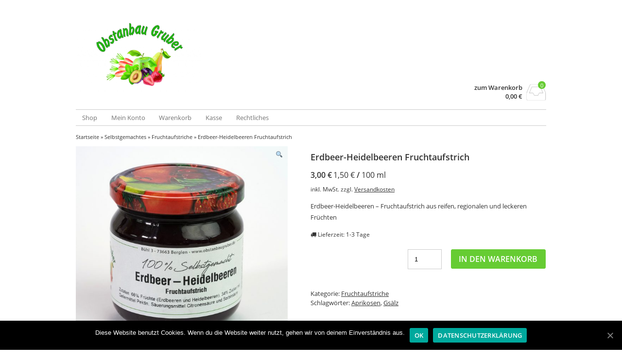

--- FILE ---
content_type: text/html; charset=UTF-8
request_url: https://shop.obstanbaugruber.de/produkt/erdbeer-heidelbeeren-fruchtaufstrich
body_size: 11116
content:
<!DOCTYPE html>
<html lang="de" itemscope="itemscope" itemtype="http://schema.org/WebPage">
<head>
<meta charset="UTF-8" />
<meta name="viewport" content="width=device-width, initial-scale=1" />
<meta http-equiv="X-UA-Compatible" content="IE=edge">
<title>Erdbeer-Heidelbeeren Fruchtaufstrich | Onlineshop Obstanbau Gruber</title>
<link rel="profile" href="http://gmpg.org/xfn/11" />
<link rel="pingback" href="https://shop.obstanbaugruber.de/xmlrpc.php" />
<script>window._wca = window._wca || [];</script>
<link rel='dns-prefetch' href='//stats.wp.com' />
<link rel='dns-prefetch' href='//s.w.org' />
		<script type="text/javascript">
			window._wpemojiSettings = {"baseUrl":"https:\/\/s.w.org\/images\/core\/emoji\/13.0.1\/72x72\/","ext":".png","svgUrl":"https:\/\/s.w.org\/images\/core\/emoji\/13.0.1\/svg\/","svgExt":".svg","source":{"concatemoji":"https:\/\/shop.obstanbaugruber.de\/wp-includes\/js\/wp-emoji-release.min.js?ver=5.6.16"}};
			!function(e,a,t){var n,r,o,i=a.createElement("canvas"),p=i.getContext&&i.getContext("2d");function s(e,t){var a=String.fromCharCode;p.clearRect(0,0,i.width,i.height),p.fillText(a.apply(this,e),0,0);e=i.toDataURL();return p.clearRect(0,0,i.width,i.height),p.fillText(a.apply(this,t),0,0),e===i.toDataURL()}function c(e){var t=a.createElement("script");t.src=e,t.defer=t.type="text/javascript",a.getElementsByTagName("head")[0].appendChild(t)}for(o=Array("flag","emoji"),t.supports={everything:!0,everythingExceptFlag:!0},r=0;r<o.length;r++)t.supports[o[r]]=function(e){if(!p||!p.fillText)return!1;switch(p.textBaseline="top",p.font="600 32px Arial",e){case"flag":return s([127987,65039,8205,9895,65039],[127987,65039,8203,9895,65039])?!1:!s([55356,56826,55356,56819],[55356,56826,8203,55356,56819])&&!s([55356,57332,56128,56423,56128,56418,56128,56421,56128,56430,56128,56423,56128,56447],[55356,57332,8203,56128,56423,8203,56128,56418,8203,56128,56421,8203,56128,56430,8203,56128,56423,8203,56128,56447]);case"emoji":return!s([55357,56424,8205,55356,57212],[55357,56424,8203,55356,57212])}return!1}(o[r]),t.supports.everything=t.supports.everything&&t.supports[o[r]],"flag"!==o[r]&&(t.supports.everythingExceptFlag=t.supports.everythingExceptFlag&&t.supports[o[r]]);t.supports.everythingExceptFlag=t.supports.everythingExceptFlag&&!t.supports.flag,t.DOMReady=!1,t.readyCallback=function(){t.DOMReady=!0},t.supports.everything||(n=function(){t.readyCallback()},a.addEventListener?(a.addEventListener("DOMContentLoaded",n,!1),e.addEventListener("load",n,!1)):(e.attachEvent("onload",n),a.attachEvent("onreadystatechange",function(){"complete"===a.readyState&&t.readyCallback()})),(n=t.source||{}).concatemoji?c(n.concatemoji):n.wpemoji&&n.twemoji&&(c(n.twemoji),c(n.wpemoji)))}(window,document,window._wpemojiSettings);
		</script>
		<style type="text/css">
img.wp-smiley,
img.emoji {
	display: inline !important;
	border: none !important;
	box-shadow: none !important;
	height: 1em !important;
	width: 1em !important;
	margin: 0 .07em !important;
	vertical-align: -0.1em !important;
	background: none !important;
	padding: 0 !important;
}
</style>
	<link rel='stylesheet' id='wp-block-library-css'  href='https://shop.obstanbaugruber.de/wp-includes/css/dist/block-library/style.min.css?ver=5.6.16' type='text/css' media='all' />
<style id='wp-block-library-inline-css' type='text/css'>
.has-text-align-justify{text-align:justify;}
</style>
<link rel='stylesheet' id='wc-block-vendors-style-css'  href='https://shop.obstanbaugruber.de/wp-content/plugins/woocommerce/packages/woocommerce-blocks/build/vendors-style.css?ver=3.6.0' type='text/css' media='all' />
<link rel='stylesheet' id='wc-block-style-css'  href='https://shop.obstanbaugruber.de/wp-content/plugins/woocommerce/packages/woocommerce-blocks/build/style.css?ver=3.6.0' type='text/css' media='all' />
<link rel='stylesheet' id='cookie-notice-front-css'  href='https://shop.obstanbaugruber.de/wp-content/plugins/cookie-notice/css/front.min.css?ver=5.6.16' type='text/css' media='all' />
<link rel='stylesheet' id='photoswipe-css'  href='https://shop.obstanbaugruber.de/wp-content/plugins/woocommerce/assets/css/photoswipe/photoswipe.min.css?ver=4.7.4' type='text/css' media='all' />
<link rel='stylesheet' id='photoswipe-default-skin-css'  href='https://shop.obstanbaugruber.de/wp-content/plugins/woocommerce/assets/css/photoswipe/default-skin/default-skin.min.css?ver=4.7.4' type='text/css' media='all' />
<style id='woocommerce-inline-inline-css' type='text/css'>
.woocommerce form .form-row .required { visibility: visible; }
</style>
<link rel='stylesheet' id='wc-gateway-ppec-frontend-css'  href='https://shop.obstanbaugruber.de/wp-content/plugins/woocommerce-gateway-paypal-express-checkout/assets/css/wc-gateway-ppec-frontend.css?ver=2.1.3' type='text/css' media='all' />
<link rel='stylesheet' id='woocommerce-gzd-layout-css'  href='https://shop.obstanbaugruber.de/wp-content/plugins/woocommerce-germanized/assets/css/layout.min.css?ver=3.2.3' type='text/css' media='all' />
<style id='woocommerce-gzd-layout-inline-css' type='text/css'>
.woocommerce-checkout .shop_table { background-color: #eeeeee; } p.woocommerce-shipping-destination { display: none; }
</style>
<link rel='stylesheet' id='fontawesome-css'  href='https://shop.obstanbaugruber.de/wp-content/themes/vendipro/assets/css/font-awesome.min.css?ver=5.6.16' type='text/css' media='all' />
<link rel='stylesheet' id='flexslider-css'  href='https://shop.obstanbaugruber.de/wp-content/themes/vendipro/assets/css/flexslider.css?ver=5.6.16' type='text/css' media='all' />
<link rel='stylesheet' id='vendipro-css'  href='https://shop.obstanbaugruber.de/wp-content/themes/vendipro/style.css?ver=5.6.16' type='text/css' media='all' />
<style id='vendipro-inline-css' type='text/css'>

      		header#hmain #logo a.logo-img img {
      			width: 254px;
      		}
        	.button, input[type=submit], button, .comment-reply-link, #nav-single a:hover, #nav-below a:hover, .page-link .pag-item, ul.page-numbers li .current {
	            background-color: #66cc33;
	            border: 1px solid #66cc33;
	        }
	        .button:hover, input[type=submit]:hover, button:hover {
				background-color: #73982a;
				border: 1px solid #73982a;
			}
			ul.tabs li.active a, div.flexslider-vp .flex-control-paging li a.flex-active, .widget_shopping_cart .cart-icon .cart-count, .woocommerce-MyAccount-navigation li.is-active a {
				background-color: #66cc33;
			}
			.entry-content a, .archive article .entry-header .entry-title a {
				color: #7b9f35;
			}
			.archive article .entry-header .entry-title a, .blog article .entry-header .entry-title a {
				color: #7b9f35;
			}
			li.product .star-rating { display: none; }
			#hbar { display: none; }
	    
	    		div.flexslider-vp-carousel ul.slides li {
					display: inline-block !important;
					float: none !important;
				}
				div.flexslider-vp-carousel ul.slides li .badge {
					top: 2px;
				}
	    	
</style>
<link rel='stylesheet' id='chld_thm_cfg_child-css'  href='https://shop.obstanbaugruber.de/wp-content/themes/vendipro-child/style.css?ver=1.7.7.1562586892' type='text/css' media='all' />
<link rel='stylesheet' id='woocommerce_prettyPhoto_css-css'  href='https://shop.obstanbaugruber.de/wp-content/plugins/woocommerce/assets/css/prettyPhoto.css?ver=4.7.4' type='text/css' media='all' />
<link rel='stylesheet' id='jetpack_css-css'  href='https://shop.obstanbaugruber.de/wp-content/plugins/jetpack/css/jetpack.css?ver=9.1.3' type='text/css' media='all' />
<script type='text/javascript' src='https://shop.obstanbaugruber.de/wp-content/plugins/1and1-wordpress-assistant/js/cookies.js?ver=5.6.16' id='1and1-wp-cookies-js'></script>
<script type='text/javascript' id='cookie-notice-front-js-extra'>
/* <![CDATA[ */
var cnArgs = {"ajaxUrl":"https:\/\/shop.obstanbaugruber.de\/wp-admin\/admin-ajax.php","nonce":"8aa520173b","hideEffect":"fade","position":"bottom","onScroll":"0","onScrollOffset":"100","onClick":"0","cookieName":"cookie_notice_accepted","cookieTime":"86400","cookieTimeRejected":"2592000","cookiePath":"\/","cookieDomain":"","redirection":"0","cache":"0","refuse":"0","revokeCookies":"0","revokeCookiesOpt":"automatic","secure":"1","coronabarActive":"0"};
/* ]]> */
</script>
<script type='text/javascript' src='https://shop.obstanbaugruber.de/wp-content/plugins/cookie-notice/js/front.min.js?ver=1.3.2' id='cookie-notice-front-js'></script>
<script type='text/javascript' src='https://shop.obstanbaugruber.de/wp-includes/js/jquery/jquery.min.js?ver=3.5.1' id='jquery-core-js'></script>
<script type='text/javascript' src='https://shop.obstanbaugruber.de/wp-includes/js/jquery/jquery-migrate.min.js?ver=3.3.2' id='jquery-migrate-js'></script>
<script async defer type='text/javascript' src='https://stats.wp.com/s-202603.js' id='woocommerce-analytics-js'></script>
<link rel="https://api.w.org/" href="https://shop.obstanbaugruber.de/wp-json/" /><link rel="alternate" type="application/json" href="https://shop.obstanbaugruber.de/wp-json/wp/v2/product/1549" /><link rel="EditURI" type="application/rsd+xml" title="RSD" href="https://shop.obstanbaugruber.de/xmlrpc.php?rsd" />
<link rel="wlwmanifest" type="application/wlwmanifest+xml" href="https://shop.obstanbaugruber.de/wp-includes/wlwmanifest.xml" /> 
<meta name="generator" content="WordPress 5.6.16" />
<meta name="generator" content="WooCommerce 4.7.4" />
<link rel="canonical" href="https://shop.obstanbaugruber.de/produkt/erdbeer-heidelbeeren-fruchtaufstrich" />
<link rel='shortlink' href='https://shop.obstanbaugruber.de/?p=1549' />
<link rel="alternate" type="application/json+oembed" href="https://shop.obstanbaugruber.de/wp-json/oembed/1.0/embed?url=https%3A%2F%2Fshop.obstanbaugruber.de%2Fprodukt%2Ferdbeer-heidelbeeren-fruchtaufstrich" />
<link rel="alternate" type="text/xml+oembed" href="https://shop.obstanbaugruber.de/wp-json/oembed/1.0/embed?url=https%3A%2F%2Fshop.obstanbaugruber.de%2Fprodukt%2Ferdbeer-heidelbeeren-fruchtaufstrich&#038;format=xml" />
<style type='text/css'>img#wpstats{display:none}</style>	<noscript><style>.woocommerce-product-gallery{ opacity: 1 !important; }</style></noscript>
	</head>
<body class="product-template-default single single-product postid-1549 theme-vendipro cookies-not-set woocommerce woocommerce-page woocommerce-no-js woocommerce-3 vp-gallery-no-thumbnails">
	<header id="hmain">
		<div id="hbar">
			<div class="container container-nomargin">
				<div class="grid grid-3">
					<div class="column">
						<p><i class="fa fa-phone"></i> 0800 123 456 78 | Mo-Fr 09-16 Uhr</p>
					</div>
					<div class="column align-center">
						<p><i class="fa fa-truck"></i> Kostenloser Versand & Rückversand</p>
					</div>
					<div class="column align-right">
						<p><i class="fa fa-refresh"></i> 14 Tage Widerrufsrecht</p>
					</div>
				</div>
			</div>
		</div>
		<div class="header-inner">
			<div class="container">
				<div class="widgets" id="widgets-header">
					<div class="grid grid-2">
						<div id="logo" class="widget column">
							<a href="https://shop.obstanbaugruber.de/" class="logo-text " rel="home" title="Onlineshop Obstanbau Gruber">
								<span class="pagetitle">Onlineshop Obstanbau Gruber</span>
								<span class="subtitle">Onlineshop Obstanbau Gruber</span>
							</a>
							<a class="logo-img logo-active" href="https://shop.obstanbaugruber.de/" title="Onlineshop Obstanbau Gruber" rel="home">
								<span class="logo-helper"></span>
								<img src="https://shop.obstanbaugruber.de/wp-content/uploads/2024/02/Gruber_Obstanbau_Logo_final-scaled.jpg" rel="logo" alt="" />
							</a>
						</div>
						
						
								<div class="widget column widget_shopping_cart" id="widget_shopping_cart">
			
<div class="widget_shopping_cart_content">
	<p class="cart-text">
		<a class="wc-forward cart-link" href="https://shop.obstanbaugruber.de/warenkorb">zum Warenkorb</a>
		<span class="cart-price price total"><span class="woocommerce-Price-amount amount"><bdi>0,00&nbsp;<span class="woocommerce-Price-currencySymbol">&euro;</span></bdi></span></span>
	</p>
	<a class="wc-forward cart-icon" href="https://shop.obstanbaugruber.de/warenkorb">
		<i class="fa fa-inbox cart-icon-img"></i>
		<span class="quantity cart-count">0</span>
	</a>
</div>

			<div class="mobile mobile-nav">
				<a class="mobile-nav-trigger" href="#"><i class="fa fa-bars"></i></a>
			</div>
		</div>
	
					</div>
				</div>
			</div>
		</div>
		<div class="container container-nomargin" id="nav-wrapper">
			<nav class="navbar" role="navigation">
				
				<div class="menu-left">
					<ul id="menu-header" class="nav slimmenu"><li id="menu-item-101" class="menu-item menu-item-type-post_type menu-item-object-page menu-item-home current_page_parent menu-item-101"><a href="https://shop.obstanbaugruber.de/">Shop</a></li>
<li id="menu-item-106" class="menu-item menu-item-type-post_type menu-item-object-page menu-item-106"><a href="https://shop.obstanbaugruber.de/mein-konto">Mein Konto</a></li>
<li id="menu-item-110" class="menu-item menu-item-type-post_type menu-item-object-page menu-item-110"><a href="https://shop.obstanbaugruber.de/warenkorb">Warenkorb</a></li>
<li id="menu-item-105" class="menu-item menu-item-type-post_type menu-item-object-page menu-item-105"><a href="https://shop.obstanbaugruber.de/kasse">Kasse</a></li>
<li id="menu-item-1194" class="menu-item menu-item-type-custom menu-item-object-custom menu-item-has-children menu-item-1194"><a href="#">Rechtliches</a>
<ul class="sub-menu">
	<li id="menu-item-288" class="menu-item menu-item-type-post_type menu-item-object-page menu-item-288"><a href="https://shop.obstanbaugruber.de/bezahlmoeglichkeiten">Zahlungsarten</a></li>
	<li id="menu-item-289" class="menu-item menu-item-type-post_type menu-item-object-page menu-item-289"><a href="https://shop.obstanbaugruber.de/versandarten">Versandarten</a></li>
	<li id="menu-item-290" class="menu-item menu-item-type-post_type menu-item-object-page menu-item-290"><a href="https://shop.obstanbaugruber.de/widerrufsbelehrung">Widerrufsbelehrung</a></li>
	<li id="menu-item-291" class="menu-item menu-item-type-post_type menu-item-object-page menu-item-291"><a href="https://shop.obstanbaugruber.de/agb">AGB</a></li>
	<li id="menu-item-292" class="menu-item menu-item-type-post_type menu-item-object-page menu-item-292"><a href="https://shop.obstanbaugruber.de/impressum">Impressum</a></li>
	<li id="menu-item-293" class="menu-item menu-item-type-post_type menu-item-object-page menu-item-privacy-policy menu-item-293"><a href="https://shop.obstanbaugruber.de/datenschutzbelehrung">Datenschutzbelehrung</a></li>
</ul>
</li>
</ul>				</div>
			
			</nav>
		</div>
	</header>
	<div class="container" id="main-wrapper">
		
	
<div id="primary" class="">
	<div id="content" role="main" class="wc-content"><nav class="woocommerce-breadcrumb"><a href="https://shop.obstanbaugruber.de">Startseite</a> &raquo; <a href="https://shop.obstanbaugruber.de/produkt-kategorie/selbstgemachtes">Selbstgemachtes</a> &raquo; <a href="https://shop.obstanbaugruber.de/produkt-kategorie/selbstgemachtes/fruchtaufstriche">Fruchtaufstriche</a> &raquo; Erdbeer-Heidelbeeren Fruchtaufstrich</nav>
					
			<div class="woocommerce-notices-wrapper"></div><div id="product-1549" class="product type-product post-1549 status-publish first instock product_cat-fruchtaufstriche product_tag-aprikosen product_tag-gsaelz has-post-thumbnail taxable shipping-taxable purchasable product-type-simple">

	<div class="woocommerce-product-gallery woocommerce-product-gallery--with-images woocommerce-product-gallery--columns-4 images" data-columns="4" style="opacity: 0; transition: opacity .25s ease-in-out;">
	<figure class="woocommerce-product-gallery__wrapper">
		<div data-thumb="https://shop.obstanbaugruber.de/wp-content/uploads/2019/11/Erdbeer-Heidelbeeren-150x150.jpg" data-thumb-alt="" class="woocommerce-product-gallery__image"><a href="https://shop.obstanbaugruber.de/wp-content/uploads/2019/11/Erdbeer-Heidelbeeren.jpg"><img width="600" height="600" src="https://shop.obstanbaugruber.de/wp-content/uploads/2019/11/Erdbeer-Heidelbeeren-600x600.jpg" class="wp-post-image" alt="" loading="lazy" title="Erdbeer-Heidelbeeren" data-caption="" data-src="https://shop.obstanbaugruber.de/wp-content/uploads/2019/11/Erdbeer-Heidelbeeren.jpg" data-large_image="https://shop.obstanbaugruber.de/wp-content/uploads/2019/11/Erdbeer-Heidelbeeren.jpg" data-large_image_width="1000" data-large_image_height="1000" srcset="https://shop.obstanbaugruber.de/wp-content/uploads/2019/11/Erdbeer-Heidelbeeren-600x600.jpg 600w, https://shop.obstanbaugruber.de/wp-content/uploads/2019/11/Erdbeer-Heidelbeeren-150x150.jpg 150w, https://shop.obstanbaugruber.de/wp-content/uploads/2019/11/Erdbeer-Heidelbeeren-300x300.jpg 300w, https://shop.obstanbaugruber.de/wp-content/uploads/2019/11/Erdbeer-Heidelbeeren-768x768.jpg 768w, https://shop.obstanbaugruber.de/wp-content/uploads/2019/11/Erdbeer-Heidelbeeren.jpg 1000w" sizes="(max-width: 600px) 100vw, 600px" /></a></div>	</figure>
</div>

	<div class="summary entry-summary">
		<h1 class="product_title entry-title">Erdbeer-Heidelbeeren Fruchtaufstrich</h1><p class="price"><span class="woocommerce-Price-amount amount"><bdi>3,00&nbsp;<span class="woocommerce-Price-currencySymbol">&euro;</span></bdi></span></p>

    <p class="price price-unit smaller wc-gzd-additional-info"><span class="woocommerce-Price-amount amount"><bdi>1,50&nbsp;<span class="woocommerce-Price-currencySymbol">&euro;</span></bdi></span> / <span class="unit-base">100</span> <span class="unit">ml</span></p>
<div class="legal-price-info">
    <p class="wc-gzd-additional-info">
		            <span class="wc-gzd-additional-info tax-info">inkl. MwSt.</span>
				            <span class="wc-gzd-additional-info shipping-costs-info">zzgl. <a href="https://shop.obstanbaugruber.de/versandarten" target="_blank">Versandkosten</a></span>
		    </p>
</div><div class="woocommerce-product-details__short-description">
	<p>Erdbeer-Heidelbeeren &#8211; Fruchtaufstrich aus reifen, regionalen und leckeren Früchten</p>
</div>

    <p class="wc-gzd-additional-info delivery-time-info"><i class="fa fa-truck"></i> Lieferzeit: 1-3 Tage</p>

	
	<form class="cart" action="https://shop.obstanbaugruber.de/produkt/erdbeer-heidelbeeren-fruchtaufstrich" method="post" enctype='multipart/form-data'>
		
			<div class="quantity">
				<label class="screen-reader-text" for="quantity_696d59a6d67a5">Erdbeer-Heidelbeeren Fruchtaufstrich Menge</label>
		<input
			type="number"
			id="quantity_696d59a6d67a5"
			class="input-text qty text"
			step="1"
			min="1"
			max=""
			name="quantity"
			value="1"
			title="Menge"
			size="4"
			placeholder=""
			inputmode="numeric" />
			</div>
	
		<button type="submit" name="add-to-cart" value="1549" class="single_add_to_cart_button button alt">In den Warenkorb</button>

			</form>

			<div class="wcppec-checkout-buttons woo_pp_cart_buttons_div">
						<div id="woo_pp_ec_button_product"></div>
					</div>
		
<div class="product_meta">

	
	
	<span class="posted_in">Kategorie: <a href="https://shop.obstanbaugruber.de/produkt-kategorie/selbstgemachtes/fruchtaufstriche" rel="tag">Fruchtaufstriche</a></span>
	<span class="tagged_as">Schlagwörter: <a href="https://shop.obstanbaugruber.de/produkt-schlagwort/aprikosen" rel="tag">Aprikosen</a>, <a href="https://shop.obstanbaugruber.de/produkt-schlagwort/gsaelz" rel="tag">Gsälz</a></span>
	
</div>
	</div>

	<div class="vp-product-grid-wrapper">
	<div class="woocommerce-tabs wc-tabs-wrapper">
		<ul class="tabs wc-tabs" role="tablist">
							<li class="description_tab" id="tab-title-description" role="tab" aria-controls="tab-description">
					<a href="#tab-description">
						Beschreibung					</a>
				</li>
							<li class="additional_information_tab" id="tab-title-additional_information" role="tab" aria-controls="tab-additional_information">
					<a href="#tab-additional_information">
						Zusätzliche Information					</a>
				</li>
					</ul>
					<div class="woocommerce-Tabs-panel woocommerce-Tabs-panel--description panel entry-content wc-tab" id="tab-description" role="tabpanel" aria-labelledby="tab-title-description">
				

<p>Zutaten: 66 % Früchte (Erdbeeren, Heidelbeeren), 34 % Zucker mit Geliermittel Pektin, Säurungsmittel Zitronensäure und Sorbinsäure</p>
			</div>
					<div class="woocommerce-Tabs-panel woocommerce-Tabs-panel--additional_information panel entry-content wc-tab" id="tab-additional_information" role="tabpanel" aria-labelledby="tab-title-additional_information">
				
	<h2>Zusätzliche Information</h2>

<table class="woocommerce-product-attributes shop_attributes">
			<tr class="woocommerce-product-attributes-item woocommerce-product-attributes-item--weight">
			<th class="woocommerce-product-attributes-item__label">Gewicht</th>
			<td class="woocommerce-product-attributes-item__value">0.250 kg</td>
		</tr>
			<tr class="woocommerce-product-attributes-item woocommerce-product-attributes-item--attribute_pa_milliliter">
			<th class="woocommerce-product-attributes-item__label">Füllmenge</th>
			<td class="woocommerce-product-attributes-item__value"><p>200 ml</p>
</td>
		</tr>
	</table>
			</div>
		
			</div>


	<section class="related products">

					<h2>Ähnliche Produkte</h2>
				
		<ul class="products columns-4">

			
					<li class="product type-product post-1547 status-publish first instock product_cat-fruchtaufstriche product_tag-aprikosen product_tag-gsaelz has-post-thumbnail taxable shipping-taxable purchasable product-type-simple">
	<a href="https://shop.obstanbaugruber.de/produkt/brombeer-ananas-fruchtaufstrich" class="woocommerce-LoopProduct-link woocommerce-loop-product__link"><img width="300" height="300" src="https://shop.obstanbaugruber.de/wp-content/uploads/2019/11/Brombeer-Ananas-300x300.jpg" class="attachment-woocommerce_thumbnail size-woocommerce_thumbnail" alt="" loading="lazy" srcset="https://shop.obstanbaugruber.de/wp-content/uploads/2019/11/Brombeer-Ananas-300x300.jpg 300w, https://shop.obstanbaugruber.de/wp-content/uploads/2019/11/Brombeer-Ananas-150x150.jpg 150w, https://shop.obstanbaugruber.de/wp-content/uploads/2019/11/Brombeer-Ananas-768x768.jpg 768w, https://shop.obstanbaugruber.de/wp-content/uploads/2019/11/Brombeer-Ananas-600x600.jpg 600w, https://shop.obstanbaugruber.de/wp-content/uploads/2019/11/Brombeer-Ananas.jpg 1000w" sizes="(max-width: 300px) 100vw, 300px" /><h2 class="woocommerce-loop-product__title">Brombeer-Ananas Fruchtaufstrich</h2>
	<span class="price"><span class="woocommerce-Price-amount amount"><bdi>2,80&nbsp;<span class="woocommerce-Price-currencySymbol">&euro;</span></bdi></span></span>

    <p class="price price-unit smaller wc-gzd-additional-info"><span class="woocommerce-Price-amount amount"><bdi>1,40&nbsp;<span class="woocommerce-Price-currencySymbol">&euro;</span></bdi></span> / <span class="unit-base">100</span> <span class="unit">ml</span></p>
</a>
    <p class="wc-gzd-additional-info tax-info">inkl. MwSt.</p>

    <p class="wc-gzd-additional-info shipping-costs-info">zzgl. <a href="https://shop.obstanbaugruber.de/versandarten" target="_blank">Versandkosten</a></p>

    <p class="wc-gzd-additional-info delivery-time-info"><i class="fa fa-truck"></i> Lieferzeit: 1-3 Tage</p>
<a href="?add-to-cart=1547" data-quantity="1" class="button product_type_simple add_to_cart_button ajax_add_to_cart" data-product_id="1547" data-product_sku="" aria-label="„Brombeer-Ananas Fruchtaufstrich“ zu deinem Warenkorb hinzufügen" rel="nofollow">In den Warenkorb</a></li>

			
					<li class="product type-product post-1548 status-publish instock product_cat-fruchtaufstriche product_tag-aprikosen product_tag-gsaelz has-post-thumbnail taxable shipping-taxable purchasable product-type-simple">
	<a href="https://shop.obstanbaugruber.de/produkt/waldfrucht-fruchtaufstrich" class="woocommerce-LoopProduct-link woocommerce-loop-product__link"><img width="300" height="300" src="https://shop.obstanbaugruber.de/wp-content/uploads/2019/11/Waldfrucht-300x300.jpg" class="attachment-woocommerce_thumbnail size-woocommerce_thumbnail" alt="" loading="lazy" srcset="https://shop.obstanbaugruber.de/wp-content/uploads/2019/11/Waldfrucht-300x300.jpg 300w, https://shop.obstanbaugruber.de/wp-content/uploads/2019/11/Waldfrucht-150x150.jpg 150w, https://shop.obstanbaugruber.de/wp-content/uploads/2019/11/Waldfrucht-768x768.jpg 768w, https://shop.obstanbaugruber.de/wp-content/uploads/2019/11/Waldfrucht-600x600.jpg 600w, https://shop.obstanbaugruber.de/wp-content/uploads/2019/11/Waldfrucht.jpg 1000w" sizes="(max-width: 300px) 100vw, 300px" /><h2 class="woocommerce-loop-product__title">Waldfrucht  Fruchtaufstrich</h2>
	<span class="price"><span class="woocommerce-Price-amount amount"><bdi>2,80&nbsp;<span class="woocommerce-Price-currencySymbol">&euro;</span></bdi></span></span>

    <p class="price price-unit smaller wc-gzd-additional-info"><span class="woocommerce-Price-amount amount"><bdi>1,40&nbsp;<span class="woocommerce-Price-currencySymbol">&euro;</span></bdi></span> / <span class="unit-base">100</span> <span class="unit">ml</span></p>
</a>
    <p class="wc-gzd-additional-info tax-info">inkl. MwSt.</p>

    <p class="wc-gzd-additional-info shipping-costs-info">zzgl. <a href="https://shop.obstanbaugruber.de/versandarten" target="_blank">Versandkosten</a></p>

    <p class="wc-gzd-additional-info delivery-time-info"><i class="fa fa-truck"></i> Lieferzeit: 1-3 Tage</p>
<a href="?add-to-cart=1548" data-quantity="1" class="button product_type_simple add_to_cart_button ajax_add_to_cart" data-product_id="1548" data-product_sku="" aria-label="„Waldfrucht  Fruchtaufstrich“ zu deinem Warenkorb hinzufügen" rel="nofollow">In den Warenkorb</a></li>

			
					<li class="product type-product post-1540 status-publish instock product_cat-fruchtaufstriche product_tag-aprikosen product_tag-gsaelz has-post-thumbnail taxable shipping-taxable purchasable product-type-simple">
	<a href="https://shop.obstanbaugruber.de/produkt/himbeer-fruchtaufstrich" class="woocommerce-LoopProduct-link woocommerce-loop-product__link"><img width="300" height="300" src="https://shop.obstanbaugruber.de/wp-content/uploads/2019/11/Himbeer-300x300.jpg" class="attachment-woocommerce_thumbnail size-woocommerce_thumbnail" alt="" loading="lazy" srcset="https://shop.obstanbaugruber.de/wp-content/uploads/2019/11/Himbeer-300x300.jpg 300w, https://shop.obstanbaugruber.de/wp-content/uploads/2019/11/Himbeer-150x150.jpg 150w, https://shop.obstanbaugruber.de/wp-content/uploads/2019/11/Himbeer-768x768.jpg 768w, https://shop.obstanbaugruber.de/wp-content/uploads/2019/11/Himbeer-600x600.jpg 600w, https://shop.obstanbaugruber.de/wp-content/uploads/2019/11/Himbeer.jpg 1000w" sizes="(max-width: 300px) 100vw, 300px" /><h2 class="woocommerce-loop-product__title">Himbeer Fruchtaufstrich</h2>
	<span class="price"><span class="woocommerce-Price-amount amount"><bdi>3,20&nbsp;<span class="woocommerce-Price-currencySymbol">&euro;</span></bdi></span></span>

    <p class="price price-unit smaller wc-gzd-additional-info"><span class="woocommerce-Price-amount amount"><bdi>1,60&nbsp;<span class="woocommerce-Price-currencySymbol">&euro;</span></bdi></span> / <span class="unit-base">100</span> <span class="unit">ml</span></p>
</a>
    <p class="wc-gzd-additional-info tax-info">inkl. MwSt.</p>

    <p class="wc-gzd-additional-info shipping-costs-info">zzgl. <a href="https://shop.obstanbaugruber.de/versandarten" target="_blank">Versandkosten</a></p>

    <p class="wc-gzd-additional-info delivery-time-info"><i class="fa fa-truck"></i> Lieferzeit: 1-3 Tage</p>
<a href="?add-to-cart=1540" data-quantity="1" class="button product_type_simple add_to_cart_button ajax_add_to_cart" data-product_id="1540" data-product_sku="" aria-label="„Himbeer Fruchtaufstrich“ zu deinem Warenkorb hinzufügen" rel="nofollow">In den Warenkorb</a></li>

			
					<li class="product type-product post-31 status-publish last instock product_cat-fruchtaufstriche product_tag-braeschtling product_tag-braeschtlingsgsaelz product_tag-erdbeere product_tag-gsaelz product_tag-marmelade has-post-thumbnail taxable shipping-taxable purchasable product-type-simple">
	<a href="https://shop.obstanbaugruber.de/produkt/erdbeerfruchtaufstrich" class="woocommerce-LoopProduct-link woocommerce-loop-product__link"><img width="300" height="300" src="https://shop.obstanbaugruber.de/wp-content/uploads/2019/07/Erdbeer-300x300.jpg" class="attachment-woocommerce_thumbnail size-woocommerce_thumbnail" alt="" loading="lazy" srcset="https://shop.obstanbaugruber.de/wp-content/uploads/2019/07/Erdbeer-300x300.jpg 300w, https://shop.obstanbaugruber.de/wp-content/uploads/2019/07/Erdbeer-150x150.jpg 150w, https://shop.obstanbaugruber.de/wp-content/uploads/2019/07/Erdbeer-768x768.jpg 768w, https://shop.obstanbaugruber.de/wp-content/uploads/2019/07/Erdbeer-600x600.jpg 600w, https://shop.obstanbaugruber.de/wp-content/uploads/2019/07/Erdbeer.jpg 1000w" sizes="(max-width: 300px) 100vw, 300px" /><h2 class="woocommerce-loop-product__title">Erdbeer- Fruchtaufstrich</h2>
	<span class="price"><span class="woocommerce-Price-amount amount"><bdi>2,50&nbsp;<span class="woocommerce-Price-currencySymbol">&euro;</span></bdi></span></span>

    <p class="price price-unit smaller wc-gzd-additional-info"> <del><span class="woocommerce-Price-amount amount"><bdi>1,40&nbsp;<span class="woocommerce-Price-currencySymbol">&euro;</span></bdi></span></del> <ins><span class="woocommerce-Price-amount amount"><bdi>1,25&nbsp;<span class="woocommerce-Price-currencySymbol">&euro;</span></bdi></span></ins> / <span class="unit-base">100</span> <span class="unit">ml</span></p>
</a>
    <p class="wc-gzd-additional-info tax-info">inkl. MwSt.</p>

    <p class="wc-gzd-additional-info shipping-costs-info">zzgl. <a href="https://shop.obstanbaugruber.de/versandarten" target="_blank">Versandkosten</a></p>

    <p class="wc-gzd-additional-info delivery-time-info"><i class="fa fa-truck"></i> Lieferzeit: 1-3 Tage</p>
<a href="?add-to-cart=31" data-quantity="1" class="button product_type_simple add_to_cart_button ajax_add_to_cart" data-product_id="31" data-product_sku="" aria-label="„Erdbeer- Fruchtaufstrich“ zu deinem Warenkorb hinzufügen" rel="nofollow">In den Warenkorb</a></li>

			
		</ul>

	</section>
	</div></div>


		
	
</div></div>

	
</div>
<footer id="bottom">
	<div class="container">
		<div class="widgets" id="widgets-footer">
			<div class="grid grid-1">
				<div class="column widget widget_text" id="text-3"><span class="widgettitle">Obstanbau Gruber</span>			<div class="textwidget"><p><a href="https://shop.obstanbaugruber.de/impressum">Impressum </a> | <a href="https://shop.obstanbaugruber.de/datenschutzbelehrung">Datenschutz </a></p>
</div>
		</div>			</div>
		</div>
		<div class="footer-msg"></div>
	</div>
</footer>
<script type="application/ld+json">{"@context":"https:\/\/schema.org\/","@graph":[{"@context":"https:\/\/schema.org\/","@type":"BreadcrumbList","itemListElement":[{"@type":"ListItem","position":1,"item":{"name":"Startseite","@id":"https:\/\/shop.obstanbaugruber.de"}},{"@type":"ListItem","position":2,"item":{"name":"Selbstgemachtes","@id":"https:\/\/shop.obstanbaugruber.de\/produkt-kategorie\/selbstgemachtes"}},{"@type":"ListItem","position":3,"item":{"name":"Fruchtaufstriche","@id":"https:\/\/shop.obstanbaugruber.de\/produkt-kategorie\/selbstgemachtes\/fruchtaufstriche"}},{"@type":"ListItem","position":4,"item":{"name":"Erdbeer-Heidelbeeren Fruchtaufstrich","@id":"https:\/\/shop.obstanbaugruber.de\/produkt\/erdbeer-heidelbeeren-fruchtaufstrich"}}]},{"@context":"https:\/\/schema.org\/","@type":"Product","@id":"https:\/\/shop.obstanbaugruber.de\/produkt\/erdbeer-heidelbeeren-fruchtaufstrich#product","name":"Erdbeer-Heidelbeeren Fruchtaufstrich","url":"https:\/\/shop.obstanbaugruber.de\/produkt\/erdbeer-heidelbeeren-fruchtaufstrich","description":"Erdbeer-Heidelbeeren - Fruchtaufstrich aus reifen, regionalen und leckeren Fr\u00fcchten","image":"https:\/\/shop.obstanbaugruber.de\/wp-content\/uploads\/2019\/11\/Erdbeer-Heidelbeeren.jpg","sku":1549,"offers":[{"@type":"Offer","price":"3.00","priceValidUntil":"2027-12-31","priceSpecification":{"price":"3.00","priceCurrency":"EUR","valueAddedTaxIncluded":"true"},"priceCurrency":"EUR","availability":"http:\/\/schema.org\/InStock","url":"https:\/\/shop.obstanbaugruber.de\/produkt\/erdbeer-heidelbeeren-fruchtaufstrich","seller":{"@type":"Organization","name":"Onlineshop Obstanbau Gruber","url":"https:\/\/shop.obstanbaugruber.de"}}]}]}</script>
<div class="pswp" tabindex="-1" role="dialog" aria-hidden="true">
	<div class="pswp__bg"></div>
	<div class="pswp__scroll-wrap">
		<div class="pswp__container">
			<div class="pswp__item"></div>
			<div class="pswp__item"></div>
			<div class="pswp__item"></div>
		</div>
		<div class="pswp__ui pswp__ui--hidden">
			<div class="pswp__top-bar">
				<div class="pswp__counter"></div>
				<button class="pswp__button pswp__button--close" aria-label="Schließen (Esc)"></button>
				<button class="pswp__button pswp__button--share" aria-label="Teilen"></button>
				<button class="pswp__button pswp__button--fs" aria-label="Vollbildmodus wechseln"></button>
				<button class="pswp__button pswp__button--zoom" aria-label="Vergrößern/Verkleinern"></button>
				<div class="pswp__preloader">
					<div class="pswp__preloader__icn">
						<div class="pswp__preloader__cut">
							<div class="pswp__preloader__donut"></div>
						</div>
					</div>
				</div>
			</div>
			<div class="pswp__share-modal pswp__share-modal--hidden pswp__single-tap">
				<div class="pswp__share-tooltip"></div>
			</div>
			<button class="pswp__button pswp__button--arrow--left" aria-label="Zurück (linke Pfeiltaste)"></button>
			<button class="pswp__button pswp__button--arrow--right" aria-label="Weiter (rechte Pfeiltaste)"></button>
			<div class="pswp__caption">
				<div class="pswp__caption__center"></div>
			</div>
		</div>
	</div>
</div>
	<script type="text/javascript">
		(function () {
			var c = document.body.className;
			c = c.replace(/woocommerce-no-js/, 'woocommerce-js');
			document.body.className = c;
		})()
	</script>
	<script type='text/javascript' src='https://shop.obstanbaugruber.de/wp-content/plugins/woocommerce/assets/js/jquery-blockui/jquery.blockUI.min.js?ver=2.70' id='jquery-blockui-js'></script>
<script type='text/javascript' id='wc-add-to-cart-js-extra'>
/* <![CDATA[ */
var wc_add_to_cart_params = {"ajax_url":"\/wp-admin\/admin-ajax.php","wc_ajax_url":"\/?wc-ajax=%%endpoint%%","i18n_view_cart":"Warenkorb anzeigen","cart_url":"https:\/\/shop.obstanbaugruber.de\/warenkorb","is_cart":"","cart_redirect_after_add":"no"};
/* ]]> */
</script>
<script type='text/javascript' src='https://shop.obstanbaugruber.de/wp-content/plugins/woocommerce/assets/js/frontend/add-to-cart.min.js?ver=4.7.4' id='wc-add-to-cart-js'></script>
<script type='text/javascript' src='https://shop.obstanbaugruber.de/wp-content/plugins/woocommerce/assets/js/zoom/jquery.zoom.min.js?ver=1.7.21' id='zoom-js'></script>
<script type='text/javascript' src='https://shop.obstanbaugruber.de/wp-content/plugins/woocommerce/assets/js/flexslider/jquery.flexslider.min.js?ver=2.7.2' id='flexslider-js'></script>
<script type='text/javascript' src='https://shop.obstanbaugruber.de/wp-content/plugins/woocommerce/assets/js/photoswipe/photoswipe.min.js?ver=4.1.1' id='photoswipe-js'></script>
<script type='text/javascript' src='https://shop.obstanbaugruber.de/wp-content/plugins/woocommerce/assets/js/photoswipe/photoswipe-ui-default.min.js?ver=4.1.1' id='photoswipe-ui-default-js'></script>
<script type='text/javascript' id='wc-single-product-js-extra'>
/* <![CDATA[ */
var wc_single_product_params = {"i18n_required_rating_text":"Bitte w\u00e4hle eine Bewertung","review_rating_required":"no","flexslider":{"rtl":false,"animation":"slide","smoothHeight":true,"directionNav":false,"controlNav":"thumbnails","slideshow":false,"animationSpeed":500,"animationLoop":false,"allowOneSlide":false},"zoom_enabled":"1","zoom_options":[],"photoswipe_enabled":"1","photoswipe_options":{"shareEl":false,"closeOnScroll":false,"history":false,"hideAnimationDuration":0,"showAnimationDuration":0},"flexslider_enabled":"1"};
/* ]]> */
</script>
<script type='text/javascript' src='https://shop.obstanbaugruber.de/wp-content/plugins/woocommerce/assets/js/frontend/single-product.min.js?ver=4.7.4' id='wc-single-product-js'></script>
<script type='text/javascript' src='https://shop.obstanbaugruber.de/wp-content/plugins/woocommerce/assets/js/js-cookie/js.cookie.min.js?ver=2.1.4' id='js-cookie-js'></script>
<script type='text/javascript' id='woocommerce-js-extra'>
/* <![CDATA[ */
var woocommerce_params = {"ajax_url":"\/wp-admin\/admin-ajax.php","wc_ajax_url":"\/?wc-ajax=%%endpoint%%"};
/* ]]> */
</script>
<script type='text/javascript' src='https://shop.obstanbaugruber.de/wp-content/plugins/woocommerce/assets/js/frontend/woocommerce.min.js?ver=4.7.4' id='woocommerce-js'></script>
<script type='text/javascript' id='wc-cart-fragments-js-extra'>
/* <![CDATA[ */
var wc_cart_fragments_params = {"ajax_url":"\/wp-admin\/admin-ajax.php","wc_ajax_url":"\/?wc-ajax=%%endpoint%%","cart_hash_key":"wc_cart_hash_9db7d53f74606ae813000bd3dc4d9487","fragment_name":"wc_fragments_9db7d53f74606ae813000bd3dc4d9487","request_timeout":"5000"};
/* ]]> */
</script>
<script type='text/javascript' src='https://shop.obstanbaugruber.de/wp-content/plugins/woocommerce/assets/js/frontend/cart-fragments.min.js?ver=4.7.4' id='wc-cart-fragments-js'></script>
<script type='text/javascript' id='wc-cart-fragments-js-after'>
		jQuery( 'body' ).bind( 'wc_fragments_refreshed', function() {
			var jetpackLazyImagesLoadEvent;
			try {
				jetpackLazyImagesLoadEvent = new Event( 'jetpack-lazy-images-load', {
					bubbles: true,
					cancelable: true
				} );
			} catch ( e ) {
				jetpackLazyImagesLoadEvent = document.createEvent( 'Event' )
				jetpackLazyImagesLoadEvent.initEvent( 'jetpack-lazy-images-load', true, true );
			}
			jQuery( 'body' ).get( 0 ).dispatchEvent( jetpackLazyImagesLoadEvent );
		} );
	
</script>
<script type='text/javascript' src='https://shop.obstanbaugruber.de/wp-content/plugins/woocommerce/assets/js/prettyPhoto/jquery.prettyPhoto.min.js?ver=3.1.6' id='prettyPhoto-js'></script>
<script type='text/javascript' src='https://shop.obstanbaugruber.de/wp-content/plugins/woocommerce/assets/js/prettyPhoto/jquery.prettyPhoto.init.min.js?ver=4.7.4' id='prettyPhoto-init-js'></script>
<script type='text/javascript' src='https://shop.obstanbaugruber.de/wp-content/themes/vendipro/assets/js/jquery.sticky-kit.min.js?ver=1.0.4' id='sticky-js'></script>
<script type='text/javascript' src='https://shop.obstanbaugruber.de/wp-content/themes/vendipro/assets/js/jquery.vendipro.js?ver=1.0.0' id='vendipro-js'></script>
<script type='text/javascript' src='https://shop.obstanbaugruber.de/wp-includes/js/wp-embed.min.js?ver=5.6.16' id='wp-embed-js'></script>
<script type='text/javascript' data-namespace="paypal_sdk" data-partner-attribution-id="WooThemes_EC" src='https://www.paypal.com/sdk/js?client-id=AQbghYd-7mRPyimEriYScIgTnYUsLnr5wVnPnmfPaSzwKrUe3qNzfEc5hXr9Ucf_JG_HFAZpJMJYXMuk&#038;merchant-id=RLWU6NSE9EZ48&#038;intent=capture&#038;locale=de_DE&#038;components=buttons,funding-eligibility,messages&#038;commit=false&#038;currency=EUR' id='paypal-checkout-sdk-js'></script>
<script type='text/javascript' id='wc-gateway-ppec-smart-payment-buttons-js-extra'>
/* <![CDATA[ */
var wc_ppec_context = {"use_checkout_js":"","environment":"production","locale":"de_DE","page":"product","button_color":"gold","button_shape":"rect","button_label":null,"start_checkout_nonce":"2342ae743f","start_checkout_url":"\/?wc-ajax=wc_ppec_start_checkout","return_url":"https:\/\/shop.obstanbaugruber.de\/kasse","cancel_url":"","generic_error_msg":"An error occurred while processing your PayPal payment. Please contact the store owner for assistance.","button_layout":"horizontal","button_size":"responsive","allowed_methods":[],"disallowed_methods":["CREDIT","PAYLATER"],"mini_cart_button_layout":"vertical","mini_cart_button_size":"responsive","mini_cart_button_label":null,"mini_cart_disallowed_methods":["CARD","CREDIT","PAYLATER"]};
/* ]]> */
</script>
<script type='text/javascript' src='https://shop.obstanbaugruber.de/wp-content/plugins/woocommerce-gateway-paypal-express-checkout/assets/js/wc-gateway-ppec-smart-payment-buttons.js?ver=2.1.3' id='wc-gateway-ppec-smart-payment-buttons-js'></script>
<script type='text/javascript' id='wc-gateway-ppec-generate-cart-js-extra'>
/* <![CDATA[ */
var wc_ppec_generate_cart_context = {"generate_cart_nonce":"d12172ce14","ajaxurl":"\/?wc-ajax=wc_ppec_generate_cart"};
/* ]]> */
</script>
<script type='text/javascript' src='https://shop.obstanbaugruber.de/wp-content/plugins/woocommerce-gateway-paypal-express-checkout/assets/js/wc-gateway-ppec-generate-cart.js?ver=2.1.3' id='wc-gateway-ppec-generate-cart-js'></script>
<!-- WooCommerce JavaScript -->
<script type="text/javascript">
jQuery(function($) { 
jQuery( 'div.woocommerce' ).on( 'click', 'a.remove', function() {
				var productID = jQuery( this ).data( 'product_id' );
				var quantity = jQuery( this ).parent().parent().find( '.qty' ).val()
				var productDetails = {
					'id': productID,
					'quantity': quantity ? quantity : '1',
				};
				_wca.push( {
					'_en': 'woocommerceanalytics_remove_from_cart',
					'pi': productDetails.id,
					'pq': productDetails.quantity, 'blog_id': '164048159', 'ui': 'null', 'url': 'https://shop.obstanbaugruber.de', 'woo_version': '4.7.4', 'cart_page_contains_cart_block': '0', 'cart_page_contains_cart_shortcode': '1', 'checkout_page_contains_checkout_block': '0', 'checkout_page_contains_checkout_shortcode': '1', 
				} );
			} );

_wca.push( {
					'_en': 'woocommerceanalytics_product_view',
					'pi': '1549',
					'pn': 'Erdbeer-Heidelbeeren Fruchtaufstrich',
					'pc': 'Fruchtaufstriche',
					'pp': '3',
					'pt': 'simple','blog_id': '164048159', 'ui': 'null', 'url': 'https://shop.obstanbaugruber.de', 'woo_version': '4.7.4', 'cart_page_contains_cart_block': '0', 'cart_page_contains_cart_shortcode': '1', 'checkout_page_contains_checkout_block': '0', 'checkout_page_contains_checkout_shortcode': '1', 
				} );
 });
</script>
<script type='text/javascript' src='https://stats.wp.com/e-202603.js' async='async' defer='defer'></script>
<script type='text/javascript'>
	_stq = window._stq || [];
	_stq.push([ 'view', {v:'ext',j:'1:9.1.3',blog:'164048159',post:'1549',tz:'2',srv:'shop.obstanbaugruber.de'} ]);
	_stq.push([ 'clickTrackerInit', '164048159', '1549' ]);
</script>

		<!-- Cookie Notice plugin v1.3.2 by Digital Factory https://dfactory.eu/ -->
		<div id="cookie-notice" role="banner" class="cookie-notice-hidden cookie-revoke-hidden cn-position-bottom" aria-label="Cookie Notice" style="background-color: rgba(0,0,0,1);"><div class="cookie-notice-container" style="color: #fff;"><span id="cn-notice-text" class="cn-text-container">Diese Website benutzt Cookies. Wenn du die Website weiter nutzt, gehen wir von deinem Einverständnis aus.</span><span id="cn-notice-buttons" class="cn-buttons-container"><a href="#" id="cn-accept-cookie" data-cookie-set="accept" class="cn-set-cookie cn-button bootstrap button" aria-label="OK">OK</a><a href="https://shop.obstanbaugruber.de/datenschutzbelehrung" target="_blank" id="cn-more-info" class="cn-more-info cn-button bootstrap button" aria-label="Datenschutzerklärung">Datenschutzerklärung</a></span><a href="javascript:void(0);" id="cn-close-notice" data-cookie-set="accept" class="cn-close-icon" aria-label="OK"></a></div>
			
		</div>
		<!-- / Cookie Notice plugin --></body>
</html>

--- FILE ---
content_type: text/css
request_url: https://shop.obstanbaugruber.de/wp-content/themes/vendipro-child/style.css?ver=1.7.7.1562586892
body_size: 294
content:
/*
Theme Name: VendiPro Child
Theme URI: http://vendidero.de/vendipro
Template: vendipro
Author: Vendidero
Author URI: http://wordpress.org/
Description: This theme will make your WordPress WooCommerce (Germanized) Installation appeal like a real Online-Shop.
Tags: dark,light,white,flat,gray,one-column,two-columns,left-sidebar,right-sidebar,fixed-layout,responsive-layout,custom-background,custom-colors,custom-header,custom-menu,featured-image-header,featured-images,flexible-header,full-width-template,microformats,post-formats,rtl-language-support,theme-options,translation-ready
Version: 1.7.7.1562586892
Updated: 2019-07-08 11:54:52

*/

